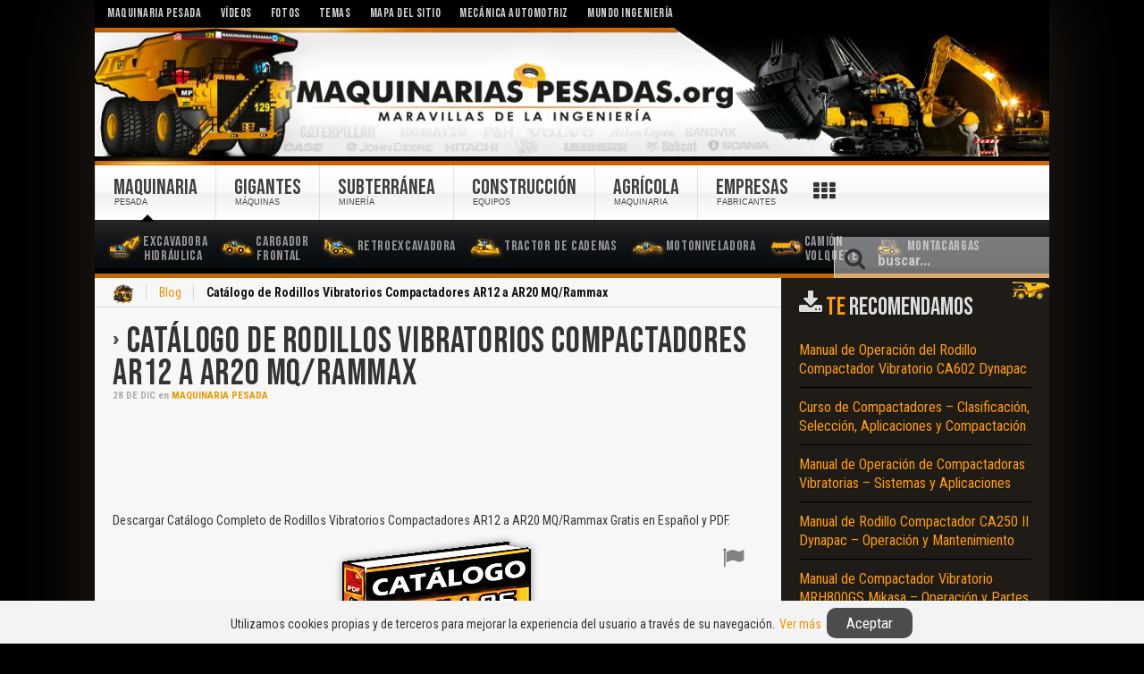

--- FILE ---
content_type: text/html; charset=UTF-8
request_url: https://www.maquinariaspesadas.org/blog/2393-catalogo-rodillos-vibratorios-compactadores-ar12-ar20-mq-rammax
body_size: 12878
content:
<!DOCTYPE HTML><html lang="es" dir="ltr"><head><meta charset="UTF-8" /><meta http-equiv="X-UA-Compatible" content="IE=edge,chrome=1"><meta name="viewport" content="width=device-width, initial-scale=1, maximum-scale=5"/><meta http-equiv="content-type" content="text/html; charset=utf-8" /><title>Catálogo de Rodillos Vibratorios Compactadores AR12 a AR20 MQ/Rammax | Maquinaria Pesada</title><link rel="shortcut icon" href="/wp-content/themes/streamline/favicon.ico" /><link rel="apple-touch-icon-precomposed" href="/wp-content/themes/streamline/apple_touch_icon.png" /><meta name="description" content="Descargar Catálogo Completo de Rodillos Compactadores Vibratorios AR12, AR13, AR20 y R2000H MQ/Rammax Gratis en Español y PDF." /><meta name="robots" content="index, follow" /><meta name="googlebot" content="index, follow, max-snippet:-1, max-image-preview:large, max-video-preview:-1" /><meta name="bingbot" content="index, follow, max-snippet:-1, max-image-preview:large, max-video-preview:-1" /><link rel="canonical" href="https://www.maquinariaspesadas.org/blog/2393-catalogo-rodillos-vibratorios-compactadores-ar12-ar20-mq-rammax" /><meta property="og:locale" content="es_ES" /><meta property="og:type" content="article" /><meta property="og:title" content="Catálogo de Rodillos Vibratorios Compactadores AR12 a AR20 MQ/Rammax | Maquinaria Pesada" /><meta property="og:description" content="Descargar Catálogo Completo de Rodillos Compactadores Vibratorios AR12, AR13, AR20 y R2000H MQ/Rammax Gratis en Español y PDF." /><meta property="og:url" content="https://www.maquinariaspesadas.org/blog/2393-catalogo-rodillos-vibratorios-compactadores-ar12-ar20-mq-rammax" /><meta property="og:site_name" content="Maquinaria Pesada" /><meta property="article:publisher" content="https://www.facebook.com/MaquinariasPesadas" /><meta property="article:published_time" content="2015-12-28T20:42:04+00:00" /><meta property="article:modified_time" content="2017-12-30T10:22:21+00:00" /><meta property="og:image" content="https://www.maquinariaspesadas.org/wp-content/uploads/img/pdf/catalogo-rodillos-vibratorios-compactadores-ar12-ar20-ar23-ar40k-r2000h-mq-rammax.gif" /><meta property="og:image:width" content="242" /><meta property="og:image:height" content="353" /><meta name="twitter:card" content="summary_large_image" /><meta name="twitter:creator" content="@MAQUINARIASPES" /><meta name="twitter:site" content="@MAQUINARIASPES" /> <script type="application/ld+json" class="yoast-schema-graph">{"@context":"https://schema.org","@graph":[{"@type":"Organization","@id":"https://www.maquinariaspesadas.org/#organization","name":"Maquinaria Pesada","url":"https://www.maquinariaspesadas.org/","sameAs":["https://www.facebook.com/MaquinariasPesadas","https://www.instagram.com/maquinariaspesadas/","https://www.youtube.com/user/maquinariaspesadas","https://twitter.com/MAQUINARIASPES"],"logo":{"@type":"ImageObject","@id":"https://www.maquinariaspesadas.org/#logo","inLanguage":"es","url":"https://www.maquinariaspesadas.org/wp-content/uploads/logo-maquinaria-pesada.png","width":512,"height":512,"caption":"Maquinaria Pesada"},"image":{"@id":"https://www.maquinariaspesadas.org/#logo"}},{"@type":"WebSite","@id":"https://www.maquinariaspesadas.org/#website","url":"https://www.maquinariaspesadas.org/","name":"Maquinaria Pesada","description":"Maquinaria Pesada: Descarga Gratis Manuales, Cursos, Cat\u00e1logos, Fotos y V\u00eddeos de Equipos Pesados, Maquinarias Pesadas Caterpillar, Komatsu y M\u00e1quinas Pesadas.","publisher":{"@id":"https://www.maquinariaspesadas.org/#organization"},"potentialAction":[{"@type":"SearchAction","target":"https://www.maquinariaspesadas.org/?s={search_term_string}","query-input":"required name=search_term_string"}],"inLanguage":"es"},{"@type":"ImageObject","@id":"https://www.maquinariaspesadas.org/blog/2393-catalogo-rodillos-vibratorios-compactadores-ar12-ar20-mq-rammax#primaryimage","inLanguage":"es","url":"https://www.maquinariaspesadas.org/wp-content/uploads/img/pdf/catalogo-rodillos-vibratorios-compactadores-ar12-ar20-ar23-ar40k-r2000h-mq-rammax.gif","width":242,"height":353,"caption":"Ver Cat\u00e1logo de Rodillos Compactadores AR12 a AR20 MQ Rammax"},{"@type":"WebPage","@id":"https://www.maquinariaspesadas.org/blog/2393-catalogo-rodillos-vibratorios-compactadores-ar12-ar20-mq-rammax#webpage","url":"https://www.maquinariaspesadas.org/blog/2393-catalogo-rodillos-vibratorios-compactadores-ar12-ar20-mq-rammax","name":"Cat\u00e1logo de Rodillos Vibratorios Compactadores AR12 a AR20 MQ/Rammax | Maquinaria Pesada","isPartOf":{"@id":"https://www.maquinariaspesadas.org/#website"},"primaryImageOfPage":{"@id":"https://www.maquinariaspesadas.org/blog/2393-catalogo-rodillos-vibratorios-compactadores-ar12-ar20-mq-rammax#primaryimage"},"datePublished":"2015-12-28T20:42:04+00:00","dateModified":"2017-12-30T10:22:21+00:00","description":"Descargar Cat\u00e1logo Completo de Rodillos Compactadores Vibratorios AR12, AR13, AR20 y R2000H MQ/Rammax Gratis en Espa\u00f1ol y PDF.","inLanguage":"es","potentialAction":[{"@type":"ReadAction","target":["https://www.maquinariaspesadas.org/blog/2393-catalogo-rodillos-vibratorios-compactadores-ar12-ar20-mq-rammax"]}]},{"@type":"Article","@id":"https://www.maquinariaspesadas.org/blog/2393-catalogo-rodillos-vibratorios-compactadores-ar12-ar20-mq-rammax#article","isPartOf":{"@id":"https://www.maquinariaspesadas.org/blog/2393-catalogo-rodillos-vibratorios-compactadores-ar12-ar20-mq-rammax#webpage"},"author":{"@id":"https://www.maquinariaspesadas.org/#/schema/person/44b37b0ad112f73ba446d36a1f479615"},"headline":"Cat\u00e1logo de Rodillos Vibratorios Compactadores AR12 a AR20 MQ/Rammax","datePublished":"2015-12-28T20:42:04+00:00","dateModified":"2017-12-30T10:22:21+00:00","commentCount":"3","mainEntityOfPage":{"@id":"https://www.maquinariaspesadas.org/blog/2393-catalogo-rodillos-vibratorios-compactadores-ar12-ar20-mq-rammax#webpage"},"publisher":{"@id":"https://www.maquinariaspesadas.org/#organization"},"image":{"@id":"https://www.maquinariaspesadas.org/blog/2393-catalogo-rodillos-vibratorios-compactadores-ar12-ar20-mq-rammax#primaryimage"},"keywords":"ar12,ar13,ar20,cat\u00e1logo,compactador,compactadora,compactadores,rammax,rodillo compactador,vibratorio,vibratorios","articleSection":"Maquinaria Pesada","inLanguage":"es","potentialAction":[{"@type":"CommentAction","name":"Comment","target":["https://www.maquinariaspesadas.org/blog/2393-catalogo-rodillos-vibratorios-compactadores-ar12-ar20-mq-rammax#respond"]}]},{"@type":["Person"],"@id":"https://www.maquinariaspesadas.org/#/schema/person/44b37b0ad112f73ba446d36a1f479615","name":"Maquinarias Pesadas"}]}</script> <link rel='dns-prefetch' href='//s.w.org' /><link rel="preconnect" href="https://fonts.gstatic.com/" crossorigin><link rel="dns-prefetch" href="https://fonts.gstatic.com/"><link href="https://fonts.googleapis.com/css2?family=Bebas+Neue&family=Roboto+Condensed:wght@400;700&display=swap" rel="stylesheet"><script async src="https://pagead2.googlesyndication.com/pagead/js/adsbygoogle.js"></script> <script>(adsbygoogle = window.adsbygoogle || []).push({
		 google_ad_client: "ca-pub-7810792217108121",
		 enable_page_level_ads: true,
		 overlays: {bottom: true}
	  });</script><link data-optimized="1" rel="stylesheet" href="https://www.maquinariaspesadas.org/wp-content/litespeed/cssjs/dbe3b.css" /> <script data-optimized="1" async src="https://www.maquinariaspesadas.org/wp-content/litespeed/cssjs/61b7b.js"></script></head><body id="page" class="page post-template-default single single-post postid-2393 single-format-standard sidebar-a-right sidebar-b-right isblog wp-single wp-post wp-post-2393"><div id="page-bg"><div class="wrapper grid-block"><header id="header"><div id="toolbar" class="grid-block"><div class="float-left"><div class="module widget_nav_menu widget_nav_menu deepest"><ul class="menu menu-line"><li class="level1 item6359"><a class="level1" href="https://www.maquinariaspesadas.org/"><span>Maquinaria Pesada</span></a></li><li class="level1 item6209"><a class="level1" href="/s/videos"><span>Vídeos</span></a></li><li class="level1 item6298"><a class="level1" href="/s/fotos"><span>Fotos</span></a></li><li class="level1 item6299"><a class="level1" href="https://www.maquinariaspesadas.org/mp/temas"><span>Temas</span></a></li><li class="level1 item6245"><a class="level1" href="https://www.maquinariaspesadas.org/mp/mapa-sitio"><span>Mapa del Sitio</span></a></li><li class="level1 item6300"><a target="_blank" class="level1" rel="noopener" href="https://www.mecanicoautomotriz.org/"><span>Mecánica Automotriz</span></a></li><li class="level1 item6872"><a target="_blank" class="level1" href="https://www.mundoingenieria.org/blog"><span>Mundo Ingeniería</span></a></li></ul></div></div><div class="float-right"><div class="module widget_custom_html widget_custom_html deepest"><div class="textwidget custom-html-widget"><div class="subst" onclick="openpopupsubs();">Suscríbete <small>Gratis</small></div></div></div></div></div><div id="headerbar"><div><div class="grid-block">
<a id="logo" href="/" title="Maquinaria Pesada"></a></div></div></div><div id="menubar" class="grid-block"><nav id="menu"><ul class="menu menu-dropline"><li class="level1 item6201 parent hassubtitle"><a title="Maquinaria Pesada" class="active level1 parent" href="https://www.maquinariaspesadas.org/"><span><span class="title">Maquinaria</span><span class="subtitle">Pesada</span></span></a><ul class="level2"><li class="level2 item6214 hassubtitle"><a title="Excavadora Hidráulica" class="level2" href="https://www.maquinariaspesadas.org/maquinaria-pesada/excavadora-hidraulica"><span><span class="icon" style="background-image: url('https://www.maquinariaspesadas.org/wp-content/uploads/images/yootheme/iconos/excavadora-hidraulica.png');"> </span><span class="title">Excavadora</span><span class="subtitle">Hidráulica</span></span></a></li><li class="level2 item6217 hassubtitle"><a title="Cargador Frontal" class="level2" href="https://www.maquinariaspesadas.org/maquinaria-pesada/cargador-frontal"><span><span class="icon" style="background-image: url('https://www.maquinariaspesadas.org/wp-content/uploads/images/yootheme/iconos/cargador-frontal.png');"> </span><span class="title">Cargador</span><span class="subtitle">Frontal</span></span></a></li><li class="level2 item6227"><a title="Retroexcavadora" class="level2" href="https://www.maquinariaspesadas.org/maquinaria-pesada/retroexcavadora"><span><span class="icon" style="background-image: url('https://www.maquinariaspesadas.org/wp-content/uploads/images/yootheme/iconos/retroexcavadora.png');"> </span>Retroexcavadora</span></a></li><li class="level2 item6238"><a title="Tractor de Cadenas" class="level2" href="https://www.maquinariaspesadas.org/maquinaria-pesada/tractor-cadenas"><span><span class="icon" style="background-image: url('https://www.maquinariaspesadas.org/wp-content/uploads/images/yootheme/iconos/tractor-cadenas-oruga.png');"> </span>Tractor de Cadenas</span></a></li><li class="level2 item6242"><a title="Motoniveladora" class="level2" href="https://www.maquinariaspesadas.org/maquinaria-pesada/motoniveladora"><span><span class="icon" style="background-image: url('https://www.maquinariaspesadas.org/wp-content/uploads/images/yootheme/iconos/motoniveladora.png');"> </span>Motoniveladora</span></a></li><li class="level2 item6219 hassubtitle"><a title="Camión Volquete" class="level2" href="https://www.maquinariaspesadas.org/maquinaria-pesada/camion-volquete"><span><span class="icon" style="background-image: url('https://www.maquinariaspesadas.org/wp-content/uploads/images/yootheme/iconos/camion-volquete.png');"> </span><span class="title">Camión</span><span class="subtitle">Volquete</span></span></a></li><li class="level2 item6228"><a title="Montacargas" class="level2" href="https://www.maquinariaspesadas.org/maquinaria-pesada/montacargas"><span><span class="icon" style="background-image: url('https://www.maquinariaspesadas.org/wp-content/uploads/images/yootheme/iconos/montacargas.png');"> </span>Montacargas</span></a></li></ul></li><li class="level1 item6230 parent hassubtitle"><a title="Máquinas Gigantes" class="level1 parent" href="https://www.maquinariaspesadas.org/maquinaria-gigante"><span><span class="title">Gigantes</span><span class="subtitle">Máquinas</span></span></a><ul class="level2"><li class="level2 item6250 hassubtitle"><a title="Pala de Cable Eléctrica" class="level2" href="https://www.maquinariaspesadas.org/maquinaria-gigante/pala-electrica-cable"><span><span class="icon" style="background-image: url('https://www.maquinariaspesadas.org/wp-content/uploads/images/yootheme/iconos/pala-electrica-cable.png');"> </span><span class="title">Pala de Cable</span><span class="subtitle">Eléctrica</span></span></a></li><li class="level2 item6235"><a title="Pala Hidráulica" class="level2" href="https://www.maquinariaspesadas.org/maquinaria-gigante/pala-hidraulica"><span><span class="icon" style="background-image: url('https://www.maquinariaspesadas.org/wp-content/uploads/images/yootheme/iconos/pala-hidraulica.png');"> </span>Pala Hidráulica</span></a></li><li class="level2 item6233"><a title="Camión Minero" class="level2" href="https://www.maquinariaspesadas.org/maquinaria-gigante/camion-minero"><span><span class="icon" style="background-image: url('https://www.maquinariaspesadas.org/wp-content/uploads/images/yootheme/iconos/camion-minero.png');"> </span>Camión Minero</span></a></li><li class="level2 item6234"><a title="Cargador Frontal Minero" class="level2" href="https://www.maquinariaspesadas.org/maquinaria-gigante/cargador-frontal-minero"><span><span class="icon" style="background-image: url('https://www.maquinariaspesadas.org/wp-content/uploads/images/yootheme/iconos/cargador-frontal-minero.png');"> </span>Cargador Frontal Minero</span></a></li><li class="level2 item6231"><a title="Bulldozer" class="level2" href="https://www.maquinariaspesadas.org/maquinaria-gigante/bulldozer"><span><span class="icon" style="background-image: url('https://www.maquinariaspesadas.org/wp-content/uploads/images/yootheme/iconos/bulldozer-topador.png');"> </span>Bulldozer</span></a></li><li class="level2 item6232"><a title="Excavadoras Gigantes" class="level2" href="https://www.maquinariaspesadas.org/maquinaria-gigante/excavadoras-gigantes"><span><span class="icon" style="background-image: url('https://www.maquinariaspesadas.org/wp-content/uploads/images/yootheme/iconos/excavadora-gigante-bagger.png');"> </span>Excavadoras Gigantes</span></a></li></ul></li><li class="level1 item6247 parent hassubtitle"><a title="Minería Subterránea" class="level1 parent" href="https://www.maquinariaspesadas.org/mineria-subterranea"><span><span class="title">Subterránea</span><span class="subtitle">Minería</span></span></a><ul class="level2"><li class="level2 item6237"><a title="Scooptrams" class="level2" href="https://www.maquinariaspesadas.org/mineria-subterranea/scooptrams"><span><span class="icon" style="background-image: url('https://www.maquinariaspesadas.org/wp-content/uploads/images/yootheme/iconos/scooptram-cargador-subterraneo.png');"> </span>Scooptrams</span></a></li><li class="level2 item6249"><a title="Perforadora" class="level2" href="https://www.maquinariaspesadas.org/mineria-subterranea/perforadora"><span><span class="icon" style="background-image: url('https://www.maquinariaspesadas.org/wp-content/uploads/images/yootheme/iconos/perforadora.png');"> </span>Perforadora</span></a></li></ul></li><li class="level1 item6202 parent hassubtitle"><a title="Equipos de Construcción" class="level1 parent" href="https://www.maquinariaspesadas.org/equipos-de-construccion"><span><span class="title">Construcción</span><span class="subtitle">Equipos</span></span></a><ul class="level2"><li class="level2 item6203"><a title="Camión Grúa" class="level2" href="https://www.maquinariaspesadas.org/equipos-de-construccion/camion-grua"><span><span class="icon" style="background-image: url('https://www.maquinariaspesadas.org/wp-content/uploads/images/yootheme/iconos/camion-grua-articulado.png');"> </span>Camión Grúa</span></a></li><li class="level2 item6205"><a title="Grúa Torre" class="level2" href="https://www.maquinariaspesadas.org/equipos-de-construccion/grua-torre"><span><span class="icon" style="background-image: url('https://www.maquinariaspesadas.org/wp-content/uploads/images/yootheme/iconos/grua-torre.png');"> </span>Grúa Torre</span></a></li><li class="level2 item6204"><a title="Camión Mezclador" class="level2" href="https://www.maquinariaspesadas.org/equipos-de-construccion/camion-mezclador"><span><span class="icon" style="background-image: url('https://www.maquinariaspesadas.org/wp-content/uploads/images/yootheme/iconos/camion-mixer-mezclador.png');"> </span>Camión Mezclador</span></a></li><li class="level2 item6229"><a title="Minicargador" class="level2" href="https://www.maquinariaspesadas.org/maquinaria-pesada/minicargador"><span><span class="icon" style="background-image: url('https://www.maquinariaspesadas.org/wp-content/uploads/images/yootheme/iconos/minicargador.png');"> </span>Minicargador</span></a></li><li class="level2 item6218 hassubtitle"><a title="Rodillo Compactador" class="level2" href="https://www.maquinariaspesadas.org/maquinaria-pesada/rodillo-compactador"><span><span class="icon" style="background-image: url('https://www.maquinariaspesadas.org/wp-content/uploads/images/yootheme/iconos/rodillo-compactador.png');"> </span><span class="title">Rodillo</span><span class="subtitle">Compactador</span></span></a></li></ul></li><li class="level1 item6220 parent hassubtitle"><a title="Maquinaria Agrícola" class="level1 parent" href="https://www.maquinariaspesadas.org/maquinaria-agricola"><span><span class="title">Agrícola</span><span class="subtitle">Maquinaria</span></span></a><ul class="level2"><li class="level2 item6223"><a title="Tractor" class="level2" href="https://www.maquinariaspesadas.org/maquinaria-agricola/tractor"><span><span class="icon" style="background-image: url('https://www.maquinariaspesadas.org/wp-content/uploads/images/yootheme/menu/tractor-agricola.png');"> </span>Tractor Agrícola</span></a></li><li class="level2 item6226"><a title="Pala Cargadora" class="level2" href="https://www.maquinariaspesadas.org/maquinaria-agricola/pala-cargadora"><span><span class="icon" style="background-image: url('https://www.maquinariaspesadas.org/wp-content/uploads/images/yootheme/menu/pala-cargadora.png');"> </span>Pala Cargadora</span></a></li></ul></li><li class="level1 item6343 parent hassubtitle"><a class="level1 parent" href="/mp/marcas-empresas-fabricantes"><span><span class="title">Empresas</span><span class="subtitle">Fabricantes</span></span></a><ul class="level2"><li class="level2 item6344"><a class="logo-cat level2" href="/s/caterpillar"><span>Caterpillar</span></a></li><li class="level2 item6345"><a class="logo-kom level2" href="/s/komatsu"><span>Komatsu</span></a></li><li class="level2 item6239"><a class="logo-volv level2" href="/s/volvo"><span>Volvo</span></a></li><li class="level2 item6350"><a class="logo-lieb level2" href="/s/liebherr"><span>Liebherr</span></a></li><li class="level2 item6353"><a class="logo-hit level2" href="/s/hitachi"><span>Hitachi</span></a></li><li class="level2 item6346"><a class="logo-atl level2" href="/s/atlas-copco"><span>Atlas Copco</span></a></li><li class="level2 item6352"><a class="logo-bucy level2" href="/s/bucyrus"><span>Bucyrus</span></a></li><li class="level2 item6347"><a class="logo-jcb level2" href="/s/jcb"><span>JCB</span></a></li><li class="level2 item6348"><a class="logo-joh level2" href="/s/john-deere"><span>John Deere</span></a></li><li class="level2 item6349"><a class="logo-cas level2" href="/s/case"><span>Case</span></a></li><li class="level2 item6351"><a class="logo-bob level2" href="/s/bobcat"><span>Bobcat</span></a></li></ul></li></ul></nav><div id="btnmb"><i class="icomoon icon-bars"></i></div><div id="btnsearc"><div class="iconserac"><i class="icomoon icon-search"></i></div><div class="iconclose" style="display: none"><i class="icomoon icon-close"></i></div></div><div id="search"><form id="searchbox" class="searchbox" action="https://www.maquinariaspesadas.org/" method="get" role="search"><div class="iconsearbtn"><i class="icomoon icon-search"></i></div>
<input type="text" id="searchmain" value="" name="s" autocomplete="off" placeholder="buscar..." />
<button type="reset" value="Reset"></button></form></div><div id="section-menu-links"><div id="tabbar"></div></div> <script type="text/javascript">function canUseWebP() {var elem = document.createElement('canvas');if (!!(elem.getContext && elem.getContext('2d'))) {return elem.toDataURL('image/webp').indexOf('data:image/webp') == 0;} return false;}
var iswebp = canUseWebP();
var logoweb = document.getElementById('logo');
iswebp? logoweb.classList.add("webp") : logoweb.classList.add("jpg");
var linkstabbar = ["operacion","mecanica","ingenieria","mantenimiento","mineria","seguridad","topografia","hidraulica","accidentes","cabinas-puesto-operador","cucharones-baldes","soldadura","voladura-explosiones-mineria","implementos-herramientas-maquina","seguridad-industrial","aceites","motores","conduccion-manejo-defensivo","lubricantes","sistemas-hidraulicos","cajas-cambios"],
 			  urltext = ["Operación","Mecánica","Ingeniería","Mantenimiento","Minería","Seguridad","Topografía","Hidráulica","Accidentes","Cabinas","Cucharones","Soldadura","Voladura","Implementos","Seguridad Industrial","Aceites","Motores","Manejo Defensivo","Lubricantes","Sistemas Hidráulicos","Caja de Cambios"],
 norepetir = [],size = linkstabbar.length,numposit = 0,endtext = '',
 simbolmore = `<i class="icomoon icon-th"></i>`;
for(var i=0,limit=size;i<limit;i++){var x=Math.floor(size*Math.random());norepetir.indexOf(x)<0&&(numposit++,numposit<9&&(endtext+='<a href="/s/'+linkstabbar[x]+'">'+urltext[x]+"</a>")),norepetir.push(x)}
document.getElementById('tabbar').innerHTML = endtext;
var btniconsr=document.getElementById("btnsearc"),boxsearch=document.getElementById("search"),iconsrearch=document.getElementsByClassName("iconserac")[0],iconclosse=document.getElementsByClassName("iconclose")[0];function tooglesearcbox(e){"block"==boxsearch.style.display?(boxsearch.style.display="none",iconclosse.style.display="none",iconsrearch.style.display="block"):(boxsearch.style.display="block",iconsrearch.style.display="none",iconclosse.style.display="block",document.getElementById("searchmain").focus()),e.preventDefault()}btniconsr.addEventListener("click",tooglesearcbox);var mobilwidth=window.matchMedia("(max-width:1022px)"),menumain=document.getElementById("menu"),menuulmain=menumain.childNodes[0],buttonok=document.getElementById("btnmb"),htmlentire=document.documentElement;function changetypemenu(){mobilwidth.matches?(menuulmain.classList.add("menu-sidebar"),menuulmain.classList.remove("menu-dropline")):(menuulmain.classList.remove("menu-sidebar"),menuulmain.classList.add("menu-dropline"))}function toogleMenu(e){htmlentire.classList.contains("htmfxd")?(menuulmain.classList.remove("movemenu"),buttonok.classList.remove("btactv"),htmlentire.classList.remove("htmfxd")):(menuulmain.classList.add("movemenu"),buttonok.classList.add("btactv"),htmlentire.classList.add("htmfxd"),document.getElementById("searchmain").blur()),e.preventDefault()}mobilwidth.addListener(changetypemenu),changetypemenu(),buttonok.addEventListener("touchend",toogleMenu),buttonok.addEventListener("click",toogleMenu);var nodeli=document.createElement("li");nodeli.setAttribute("id","morebuttonmen");menuulmain.appendChild(nodeli);var morebuttonmen=document.getElementById("morebuttonmen"),tabbarrr=document.getElementById("tabbar");document.getElementById('morebuttonmen').innerHTML = simbolmore;function tooglemenumore(e){"block"==tabbarrr.style.display?tabbarrr.style.display="none":tabbarrr.style.display="block",e.preventDefault()}morebuttonmen.addEventListener("click",tooglemenumore);</script> </div></header><div id="main"><div><div class="grid-block"><div id="maininner" class="grid-box"><section id="breadcrumbs"><div class="breadcrumbs"><a href="https://www.maquinariaspesadas.org">Inicio</a><a href="/blog">Blog</a><strong>Catálogo de Rodillos Vibratorios Compactadores AR12 a AR20 MQ/Rammax</strong></div></section><section id="content" class="grid-block"><div id="system"><article class="item" data-permalink="https://www.maquinariaspesadas.org/blog/2393-catalogo-rodillos-vibratorios-compactadores-ar12-ar20-mq-rammax"><header><h1 class="title">
<a href="https://www.maquinariaspesadas.org/blog/2393-catalogo-rodillos-vibratorios-compactadores-ar12-ar20-mq-rammax">Catálogo de Rodillos Vibratorios Compactadores AR12 a AR20 MQ/Rammax</a></h1><p class="meta">
<time datetime="2015-12-28" pubdate>
<span class="day">28</span> de <span class="month">Dic</span>
</time>
en <a href="https://www.maquinariaspesadas.org/blog" rel="category tag">Maquinaria Pesada</a></p></header><div class="content clearfix viewsingle"> <script async src="https://pagead2.googlesyndication.com/pagead/js/adsbygoogle.js"></script> 
<ins class="adsbygoogle"
style="display:inline-block;min-width:320px;max-width:970px;width:100%;height:90px"
data-ad-client="ca-pub-7810792217108121"
data-ad-slot="6423837599"></ins> <script>(adsbygoogle = window.adsbygoogle || []).push({});</script> <div class="btnssocial containrreport"><div id="iconreport" class="popup-trigger" data-popup-trigger="modalrepor"><i class="icomoon icon-flag"></i></div></div><p class="dscg">Descargar Catálogo Completo de Rodillos Vibratorios Compactadores AR12 a AR20 MQ/Rammax Gratis en Español y PDF.</p><div id="frf"><div id="crhr"><div id="servbox" class="srv2"></div> 	<iframe id="drv" width="666" height="444"></iframe></div><div id="downl"></div></div><div id="mmgg"> 	<img id="ddss" class="ilumn" src="/img/pdf/catalogo-rodillos-vibratorios-compactadores-ar12-ar20-ar23-ar40k-r2000h-mq-rammax.gif" alt="Descargar Catálogo de Rodillos Compactadores AR12 a AR20 MQ Rammax" width="242" height="353" /><div id="oppen"></div></div><p class="ttbt"><strong>CATÁLOGO GRATIS PARA PROFESIONALES EN COMPACTADORES RAMMAX &#8211; ESPAÑOL</strong></p><div id="btnshohid" class="btnff"></div><div id="gdrv">0B1WvXuSVyhHqYm5SaE5uYU9UdjA</div><div id="boxx">vuixp67rzeyyvlxou80j08k9ut0k8lt9</div><div id="inf"><p class="txxt">Rodillos Vibratorios de Operador Abordo, Rodillos Dobles con Características de Diseño Completamente Equipado, Rodillos, Cubierta de Protección de Panel de Control, Gancho de Izar Central, Tapas de Tanque de Agua se Le Puede Colocar un Candado, Faros Protegidos por Chasis, Dos Barras de Limpieza por Rodillo, Barra de Protección Incluida, Abatible para Facilitar su Transporte o Almacenamiento, Plataforma con Aislamiento de Vibración, Rodillos Robustos de Gran Calibre, Rodillos Equipados con Todas las Características para Ejecutar Cualquier Trabajo, Articulación Libre de Servicio, Rodamientos y Sellos con Lubricación Permanente, Fácil Acceso al Motor, Todos los Modelos AR Nos Ofrecen Excelente Holgura a la Pared o Acera, Características Estándar en Todos los Modelos de la Serie Ar, Rodillos Descentrados o en Línea, Alarma de Retroceso, Alarma de Bajo Combustible, Vibración en los dos Rodillos con Interruptor para el Rodillo Posterior, Filtración de Agua Dual, Frecuencia de Motor Dual, Insonorizado, Plataforma de Trabajo con Aislamiento de Vibración, Panel de Control con Tapa Anti-vandalismo, Rodillos Vibratorios de Operador Abordo, Serie AR13 Versátil Caballo de Batalla, Ar13dr, Ar13har, Motores y Mangueras Hidráulicas, ROPS (protección por Volcadura), Cubierta de Acceso al Motor, Plataforma de Trabajo sin Obstáculos, Rodillo de Operador Abordo de Peso Estático, Dirección Automotriz, Frenos Mecánicos, Transmisión Hidrostática, Tabor Frontal Dividido, Diseño de Compresión, Características, Modelo, Fuerza de Compactación en Libras, Ancho de Tambor en Pulgadas, Método de Arranque, Combustible, Capacidad del Tanque de Agua en Galones, R2000H, Especificaciones de Rodillos Vibratorios de Operador a Bordo, AR12, AR13HA, AR13D, AR16, AR20, Capacidades de Volumen, Dimensiones Totales, Modelos AR23 al AR40K, Propulsión, Dirección, Compactación&#8230;</p><ul class="zebra ltst"><li><strong>Páginas: 8</strong></li><li><strong>Tamaño: 0.49 MB</strong></li><li><strong>Formato: PDF (Adobe Reader)</strong></li><li><strong>Contenido: </strong>Catálogo de <strong>Rodillos Compactadores Vibratorios AR12, AR13, AR20 y R2000H MQ/Rammax</strong> &#8211; Español</li></ul><p class="mys"><strong>CATÁLOGO &#8211; RODILLOS &#8211; COMPACTADORES &#8211; VIBRATORIOS &#8211; CARACTERÍSTICAS &#8211; ESPECIFICACIONES &#8211; TÉCNICAS</strong></p> 	<small class="kyss">Tags: catalogo, especificaciones, gratis, detalles, informacion, datos, compactadoras, vibratorias, caracteristicas, especificación, aprender, descargas</small> 	<small class="kyss">Clave: ctl rocm xmm spf dsc</small></div><div id="snackbar"><i class="icomoon icon-download"></i>Iniciando...</div> <script type="text/javascript">var mobileWidth=window.matchMedia("(max-width:768px)"),gdrv=document.getElementById("gdrv"),boxx=document.getElementById("boxx");if(gdrv){var ControlsBtnPdf=`<div id="reloadpdf"><i id="refreshicon" class="icomoon icon-refresh"></i></div><div id="infopdf"><i class="icomoon icon-info-circle"></i></div><div id="downloadpdf"><i id="icondownload" class="icomoon icon-download"></i></div><div id="screenpdf"><i id="iconscreenchange" class="icomoon icon-arrows-alt"></i></div>`;document.getElementById("downl").innerHTML=ControlsBtnPdf;var txtServDrive=gdrv.innerHTML,txtServBox=boxx.innerHTML,divInfoBlock=document.getElementById("inf"),lnk1="https://drive.google.com/file/d/"+txtServDrive+"/edit",lnk2="https://app.box.com/s/"+txtServBox,link1download="https://drive.google.com/uc?id="+txtServDrive+"&export=download",link2download="https://app.box.com/shared/static/"+txtServBox+".pdf",linkdownloadnow=link1download,containerBook=document.getElementById("mmgg"),urlframe="https://drive.google.com/file/d/"+txtServDrive+"/preview",urlframebox="https://app.box.com/embed/preview/"+txtServBox,frameid=document.getElementById("drv"),msjTipReload=document.getElementById("servbox"),containerGlobal=document.getElementById("frf"),containerIframe=document.getElementById("crhr"),arrowOpenPdf=document.getElementById("oppen"),flagloadifram=!1,flagfullscreen=!1,flagreload=!1,flagshowinfo=!0,btnInfoPDF=document.getElementById("infopdf"),btnDownloadPDF=document.getElementById("downloadpdf"),iconDownloadPDF=document.getElementById("icondownload"),reloadpdf=document.getElementById("reloadpdf"),screenpdf=document.getElementById("screenpdf"),btnFullScreen=document.getElementById("iconscreenchange"),refreshicon=document.getElementById("refreshicon"),divsnackbar=document.getElementById("snackbar");function showSnack(){divsnackbar.className="show",setTimeout(function(){divsnackbar.className=divsnackbar.className.replace("show","")},3666)}function disableBtnDownl(){btnDownloadPDF.classList="disableBtn",iconDownloadPDF.className="icomoon icon-spinner rotating",setTimeout(function(){btnDownloadPDF.classList="",iconDownloadPDF.className="icomoon icon-download"},6660)}function showhideinfo(){divInfoBlock.style.display=flagshowinfo?"none":"block",flagshowinfo=!flagshowinfo}function changeSizeScreen(){flagfullscreen?(mobileWidth.matches&&(containerBook.style.display="block",containerGlobal.style.display="none"),containerGlobal.classList.remove("fullscreenpdf"),btnFullScreen.classList="icomoon icon-arrows-alt",htmlentire.classList.remove("bodyNooverflow")):(containerGlobal.classList.add("fullscreenpdf"),btnFullScreen.classList="icomoon icon-close",htmlentire.classList.add("bodyNooverflow")),flagfullscreen=!flagfullscreen}arrowOpenPdf.classList="icomoon icon-mail-forward",containerBook.onclick=function(){mobileWidth.matches&&changeSizeScreen(),divInfoBlock.style.display="none",flagshowinfo=!1,containerBook.style.display="none",containerGlobal.style.display="block",flagloadifram||(frameid.src=urlframe,setTimeout(function(){msjTipReload.style.display="none"},4666)),flagloadifram=!0},reloadpdf.onclick=function(){flagreload||(refreshicon.classList.add("rotating"),-1===navigator.userAgent.indexOf("Build")&&-1===navigator.userAgent.indexOf("iPhone")?(setTimeout(function(){reloadpdf.style.visibility="hidden",refreshicon.classList.remove("rotating")},4666),frameid.src=urlframebox,linkdownloadnow=link2download,flagreload=!0):window.open(urlframebox,"_parent"))},btnDownloadPDF.onclick=function(){showSnack(),disableBtnDownl(),window.open(linkdownloadnow,"_parent")},btnInfoPDF.addEventListener("click",showhideinfo),screenpdf.addEventListener("click",changeSizeScreen),document.onkeydown=function(e){flagfullscreen&&27==(e=e||window.event).keyCode&&changeSizeScreen()}}</script><br><div style="margin:auto"> <script async src="https://pagead2.googlesyndication.com/pagead/js/adsbygoogle.js"></script> 
<ins class="adsbygoogle"
style="display:block"
data-ad-client="ca-pub-7810792217108121"
data-ad-slot="6423837599"
data-ad-format="rectangle"></ins> <script>(adsbygoogle = window.adsbygoogle || []).push({});</script> </div><hr><div id="crp_related"></div><div class="btnssocial"><div id="iconfbshare"><i class="icomoon icon-facebook"></i></div><div id="iconcommnts"><i class="icomoon icon-comments"></i></div></div> <script type="text/javascript">var urlactual = window.location.protocol + "//" + window.location.host + window.location.pathname;
var iconfbshare = document.getElementById("iconfbshare");
var iconcommnts = document.getElementById("iconcommnts");
iconfbshare.onclick=function(){var newURL = "https://www.facebook.com/sharer.php?u=" + urlactual;
	window.open(newURL,"_blank","width=600,height=400");}
iconcommnts.onclick=function(){shocoment();}
function reportLink(){window.open("/mp/formulario-quejas-sobre-derechos-autor#"+urlactual, "_self");}</script> <div class="clearboth"></div></div><section id="comments"><h3 class="comments-meta"><strong>Comentarios (3)</strong></h3><ul class="level1 nested"><li><article id="comment-14108" class="comment "><header class="comment-head">
<a class="avatar tmbl1" title="CARLOS ANTONIO MOLINA" href="https://www.maquinariaspesadas.org/blog/2393-catalogo-rodillos-vibratorios-compactadores-ar12-ar20-mq-rammax#comment-14108" id="comment-NUM"></a><p class="author" title="CARLOS ANTONIO MOLINA">CARLOS ANTONIO MOLINA</p><p class="meta">
<time datetime="2016-01-14" pubdate>enero 14, 2016 a las 9:26 pm</time></p><div class="comment-body"><div class="content"><p>Pasto Nariño Colombia, mil graacias por la informacion&#8230;&#8230;&#8230;&#8230;.</p></div></div><p class="reply"><a href="#" rel="14108"><i class="icomoon icon-mail-reply"></i></a></p></header><div class="clearboth"></div></article></li><li><article id="comment-14101" class="comment "><header class="comment-head">
<a class="avatar tmbl9" title="ANGEL L." href="https://www.maquinariaspesadas.org/blog/2393-catalogo-rodillos-vibratorios-compactadores-ar12-ar20-mq-rammax#comment-14101" id="comment-NUM"></a><p class="author" title="Angel L.">Angel L.</p><p class="meta">
<time datetime="2016-01-14" pubdate>enero 14, 2016 a las 4:35 pm</time></p><div class="comment-body"><div class="content"><p>Interesante esta información, gracias a maquinariaspesadas.org</p></div></div><p class="reply"><a href="#" rel="14101"><i class="icomoon icon-mail-reply"></i></a></p></header><div class="clearboth"></div></article></li><li><article id="comment-14096" class="comment "><header class="comment-head">
<a class="avatar tmbl3" title="FREDI" href="https://www.maquinariaspesadas.org/blog/2393-catalogo-rodillos-vibratorios-compactadores-ar12-ar20-mq-rammax#comment-14096" id="comment-NUM"></a><p class="author" title="fredi">fredi</p><p class="meta">
<time datetime="2016-01-14" pubdate>enero 14, 2016 a las 2:17 pm</time></p><div class="comment-body"><div class="content"><p>por el amplio imforme que uds comparten ,seria interesante espero que sea posible compartir sobre la parte hidraulica de un oruga D6H año 1995.<br /> agradeciendole de antemano su comprension<br /> Gracias</p></div></div><p class="reply"><a href="#" rel="14096"><i class="icomoon icon-mail-reply"></i></a></p></header><div class="clearboth"></div></article></li></ul><div id="respond"><h3>Deja un comentario</h3><form id="coment-form" class="short style" action="https://www.goooogle.com" method="post"><div class="author ">
<label for="authorname"><small>Nombre</small></label>
<input id="authorname" type="text" name="author" placeholder="Nombre " tabindex="1" value="" size="22"  required /></div><div class="email ">
<label for="mailinput"><small>Email (Opcional)</small></label>
<input id="mailinput" type="text" name="email" placeholder="E-mail " tabindex="2" value="" size="22"  /></div><div class="content">
<label for="comment"><small>Comentario</small></label><textarea name="comment" id="comment" cols="58" rows="10" tabindex="3"></textarea></div><div class="actions">
<input class="button-more" name="submit" type="submit" disabled="disabled" id="submit" tabindex="4" value="Enviar comentario" />
<input type='hidden' name='comment_post_ID' value='2393' id='comment_post_ID' />
<input type='hidden' name='comment_parent' id='comment_parent' value='0' /></div></form></div></section></article></div></section></div><aside id="sidebar-b" class="grid-box"><div class="grid-box width100 grid-v"><div class="module mod-black widget_rrm_similar_posts deepest"><div class="badge badge-new"></div><h3 class="module-title"><span class="icon icon-download"></span><span class="color">Te</span> Recomendamos</h3><ul class="line"><li><a href="https://www.maquinariaspesadas.org/blog/1446-manual-operacion-compactador-ca602-dynapac" title="Manual de Operación del Rodillo Compactador Vibratorio CA602 Dynapac">Manual de Operación del Rodillo Compactador Vibratorio CA602 Dynapac</a></li><li><a href="https://www.maquinariaspesadas.org/blog/2941-curso-compactadores-clasificacion-seleccion-aplicaciones-compactacion" title="Curso de Compactadores &#8211; Clasificación, Selección, Aplicaciones y Compactación">Curso de Compactadores &#8211; Clasificación, Selección, Aplicaciones y Compactación</a></li><li><a href="https://www.maquinariaspesadas.org/blog/2245-manual-operacion-compactadoras-vibratorias-sistemas-aplicaciones" title="Manual de Operación de Compactadoras Vibratorias &#8211; Sistemas y Aplicaciones">Manual de Operación de Compactadoras Vibratorias &#8211; Sistemas y Aplicaciones</a></li><li><a href="https://www.maquinariaspesadas.org/blog/2397-manual-rodillo-compactador-ca250-ii-dynapac-operacion-mantenimiento" title="Manual de Rodillo Compactador CA250 II Dynapac &#8211; Operación y Mantenimiento">Manual de Rodillo Compactador CA250 II Dynapac &#8211; Operación y Mantenimiento</a></li><li><a href="https://www.maquinariaspesadas.org/blog/2296-manual-compactador-vibratorio-mrh800gs-mikasa-operacion-partes" title="Manual de Compactador Vibratorio MRH800GS Mikasa &#8211; Operación y Partes">Manual de Compactador Vibratorio MRH800GS Mikasa &#8211; Operación y Partes</a></li><li><a href="https://www.maquinariaspesadas.org/blog/1875-manual-operacion-mantenimiento-compactador-vibratorio-ca260-dynapac" title="Manual de Operación y Mantenimiento del Compactador Vibratorio CA260 Dynapac">Manual de Operación y Mantenimiento del Compactador Vibratorio CA260 Dynapac</a></li></ul></div></div><div class="grid-box width100 grid-v"><div class="module widget_custom_html widget_custom_html deepest"><div class="textwidget custom-html-widget"><div class="adsbg"><div style="height:280px;width:100%;margin:auto;"> <script async src="https://pagead2.googlesyndication.com/pagead/js/adsbygoogle.js"></script> 
<ins class="adsbygoogle"
style="display:block"
data-ad-client="ca-pub-7810792217108121"
data-ad-slot="3714914392"
data-ad-format="rectangle"></ins> <script>(adsbygoogle = window.adsbygoogle || []).push({});</script> </div></div></div></div></div><div class="grid-box width100 grid-v"><div class="module mod-black widget_recent_entries deepest"><div class="badge badge-top"></div><h3 class="module-title"><span class="icon icon-download"></span><span class="color">Nueva</span> Información</h3><ul class="line"><li>
<a href="https://www.maquinariaspesadas.org/blog/6835-curso-manejo-defensivo-actos-inseguros-condiciones-trabajo-manejo-agresivo">Curso de Manejo Defensivo – Actos Inseguros, Condiciones de Trabajo y Manejo Agresivo</a></li><li>
<a href="https://www.maquinariaspesadas.org/blog/6833-curso-diagnostico-maquinas-proceso-10-pasos-inspeccion-evaluacion-fallas">Curso: Diagnóstico de Máquinas – Proceso de los 10 Pasos – Inspección, Evaluación y Fallas</a></li><li>
<a href="https://www.maquinariaspesadas.org/blog/6831-manual-recuperacion-camisas-nomenclatura-inspeccion-superficie-calibres">Manual: Recuperación de Camisas – Nomenclatura, Inspección, Superficie y Calibres</a></li><li>
<a href="https://www.maquinariaspesadas.org/blog/6828-material-auditoria-equipos-condicion-actual-efectividad-global-necesidad-mp">Material: Auditoria de Equipos – Condición Actual, Efectividad Global y Necesidad del MP</a></li><li>
<a href="https://www.maquinariaspesadas.org/blog/6826-manual-auditoria-mantenimiento-evaluacion-plan-mejoramiento-productividad">Manual: Auditoria de Mantenimiento – Evaluación, Plan de Mejoramiento y Productividad</a></li><li>
<a href="https://www.maquinariaspesadas.org/blog/6824-material-mantenimiento-predictivo-filosofias-clasificacion-maquinaria-beneficios">Material: Mantenimiento Predictivo – Filosofías, Clasificación de Maquinaria y Beneficios</a></li></ul></div></div><div class="grid-box width100 grid-v"><div class="module mod-black widget_custom_html deepest"><div class="badge badge-hot"></div><div class="textwidget custom-html-widget"><blockquote>Mil gracias por toda la ayuda de poder adquirir toda las dudas y conceptos en lo referente a la <strong>Maquinaria Pesada</strong> que a diario compartimos y ha sido un éxito en la formación cuando uno no tiene la parte económica para realizar un sueño...</blockquote><div style="text-align: right;">Por: <strong>Luis Nova</strong></div></div></div></div></aside></div></div></div><section id="bottom-b"><div><div class="grid-block"><div class="grid-box width100 grid-h"><div class="module widget_custom_html widget_custom_html deepest"><div class="textwidget custom-html-widget"><div class="module mod-box defb blik deepest"><div class="badge badge-new"></div><div class="closeblack" onclick="closepopupsubs();">x</div><h3>Suscríbete <strong>Gratis</strong></h3><form class="center" action="https://feedburner.google.com/fb/a/mailverify" method="post" onsubmit="window.open('https://feedburner.google.com/fb/a/mailverify?uri=MaquinariasPesadas', 'popupwindow', 'scrollbars=yes,width=550,height=520');return true" target="popupwindow">
<label for="susfb">Recibe Gratis en tu Email las últimas publicaciones. Manuales, Cursos y Vídeos...</label>
<input id="susfb" class="cmail" type="text" name="email" placeholder="Ingresa tu Email..."><input type="hidden" name="uri" value="MaquinariasPesadas"><input type="hidden" name="loc" value="es_ES"><input type="submit" value="SUSCRIBIRME" class="cbuttn"><div class="socialbottom"><a title="Suscriptores Email"><i class="icomoon icon-envelope-open"></i><strong>58,149 Suscritos</strong></a></div>
<small>NO SPAM y garantizamos la <a href="/mp/politica-privacidad" target="_blank" rel="nofollow noopener noreferrer">Seguridad</a> de su Email.</small></form></div></div></div></div></div></div></section><section id="bottom-a"><div><div class="grid-block"><div class="grid-box width100 grid-h"><div class="module widget_custom_html widget_custom_html deepest"><div class="textwidget custom-html-widget"><div class="grid-box width20 grid-h"><div class="module mod-box  deepest"><div class="badge badge-new"></div><h3 class="module-title">Maquinaria</h3><div class="bfc-o"><ul class="line"><li><strong><a href="/mp/nosotros" title="Nosotros" rel="nofollow">Nosotros</a></strong> <small>(Datos)</small></li><li><strong><a href="/mp/publicidad" title="Publicidad" rel="nofollow">Publicidad</a></strong> <small>(Empresas)</small></li><li><strong><a href="/mp/preguntas-frecuentes" title="Preguntas Frecuentes" rel="nofollow">Preguntas</a></strong> <small>(Frecuentes)</small></li><li><strong><a href="/mp/temas" title="Índice">Índice</a></strong> <small>(Enlaces)</small></li><li><strong><a href="/mp/formulario-quejas-sobre-derechos-autor" title="Reportar" rel="nofollow">Reportar</a></strong> <small>(Notificar)</small></li><li><strong><a href="/mp/ayuda" title="Ayuda" rel="nofollow">Ayuda</a></strong> <small>(Online)</small></li></ul></div></div></div><div class="grid-box width20 grid-h"><div class="module mod-box  deepest"><div class="badge badge-top"></div><h3 class="module-title">Secciones</h3><div class="bfc-o"><ul class="line"><li><strong><a href="/s/manuales" title="Manuales">Manuales</a></strong> <small>(Taller y Usuario)</small></li><li><strong><a href="/s/cursos" title="Cursos">Cursos</a></strong> <small>(Archivos PPTs)</small></li><li><strong><a href="/s/catalogos" title="Catálogos">Catálogos</a></strong> <small>(PDFs)</small></li><li><strong><a href="/s/materiales" title="Materiales">Materiales</a></strong> <small>(Guía Trabajo)</small></li><li><strong><a href="/s/videos" title="Vídeos">Vídeos</a></strong> <small>(Alta Calidad FHD)</small></li><li><strong><a href="/s/fotos" title="Fotos">Fotos</a></strong> <small>(Imágenes)</small></li></ul></div></div></div><div class="grid-box width20 grid-h"><div class="module mod-box  deepest"><div class="badge badge-hot"></div><h3 class="module-title">Información</h3><div class="bfc-o"><ul class="line"><li><strong><a href="/s/wikipedia" title="Wikipedia">Wikipedia</a></strong> <small>(Documentos)</small></li><li><strong><a href="/s/documentales" title="Documentales">Documentales</a></strong> <small>(Completos)</small></li><li><strong><a href="/s/accidentes" title="Accidentes">Accidentes</a></strong> <small>(Peligros)</small></li><li><strong><a href="/s/descargar" title="Descargar">Descargar</a></strong> <small>(Gratuitos)</small></li><li><strong><a href="/s/libros" title="Libros">Libros</a></strong> <small>(Sin Registrarse)</small></li><li><strong><a href="/s/gratis" title="Gratis">Gratis</a></strong> <small>(Bajar)</small></li></ul></div></div></div><div class="grid-box width20 grid-h"><div class="module mod-box  deepest"><div class="badge badge-free"></div><h3 class="module-title">Temas</h3><div class="bfc-o"><ul class="line"><li><strong><a href="/s/operacion" title="Operación">Operación</a></strong> <small>(Operadores)</small></li><li><strong><a href="/s/mantenimiento" title="Mantenimiento">Mantenimiento</a></strong> <small>(Instrucción)</small></li><li><strong><a href="/s/mecanica" title="Mecánica">Mecánica</a></strong> <small>(Reparación)</small></li><li><strong><a href="/s/hidraulica" title="Hidráulica">Hidráulica</a></strong> <small>(Tecnologías)</small></li><li><strong><a href="/s/miniaturas-escalas" title="Miniaturas">Miniaturas</a></strong> <small>(Escala)</small></li><li><strong><a href="/s/mineria" title="Minería">Minería</a></strong> <small>(Gigantes)</small></li></ul></div></div></div><div class="grid-box width20 grid-h"><div class="module mod-box  deepest"><div class="badge badge-new"></div><h3 class="module-title">Marcas</h3><div class="bfc-o"><ul class="line"><li><strong><a href="/s/caterpillar" title="Caterpillar">Caterpillar</a></strong> <small>(Compañia)</small></li><li><strong><a href="/s/komatsu" title="Komatsu">Komatsu</a></strong> <small>(Fabricante)</small></li><li><strong><a href="/s/volvo" title="Volvo">Volvo</a></strong> <small>(Empresa)</small></li><li><strong><a href="/s/ferreyros" title="Ferreyros">Ferreyros</a></strong> <small>(Corporación)</small></li><li><strong><a href="/s/tecsup" title="Tecsup">Tecsup</a></strong> <small>(Capacitación)</small></li><li><strong><a href="/mp/marcas-empresas-fabricantes" title="Más Marcas">Más Marcas</a></strong></li></ul></div></div></div></div></div></div></div></div></section><footer id="footer" class="grid-block"><div class="module widget_nav_menu widget_nav_menu deepest"><ul class="menu menu-line"><li class="level1 item6359"><a class="level1" href="https://www.maquinariaspesadas.org/"><span>Maquinaria Pesada</span></a></li><li class="level1 item6209"><a class="level1" href="/s/videos"><span>Vídeos</span></a></li><li class="level1 item6298"><a class="level1" href="/s/fotos"><span>Fotos</span></a></li><li class="level1 item6299"><a class="level1" href="https://www.maquinariaspesadas.org/mp/temas"><span>Temas</span></a></li><li class="level1 item6245"><a class="level1" href="https://www.maquinariaspesadas.org/mp/mapa-sitio"><span>Mapa del Sitio</span></a></li><li class="level1 item6300"><a target="_blank" class="level1" rel="noopener" href="https://www.mecanicoautomotriz.org/"><span>Mecánica Automotriz</span></a></li><li class="level1 item6872"><a target="_blank" class="level1" href="https://www.mundoingenieria.org/blog"><span>Mundo Ingeniería</span></a></li></ul></div><div class="todolop"><div class="socialbottom btnssocial clonemov">
<a href="https://www.facebook.com/MaquinariasPesadas" rel="nofollow noopener noreferrer" target="_blank" title="Facebook">
<i class="icomoon icon-facebook"></i><span>308,607</span></a><a href="https://www.twitter.com/MAQUINARIASPES" rel="nofollow noopener noreferrer" target="_blank" title="Twitter"><i class="icomoon icon-twitter"></i><span>1,553</span></a><a href="https://www.youtube.com/user/maquinariaspesadas" rel="nofollow noopener noreferrer" target="_blank" title="Youtube"><i class="icomoon icon-youtube"></i><span>6,770</span></a><a href="https://www.instagram.com/maquinariaspesadas/" rel="nofollow noopener noreferrer" target="_blank" title="Instagram"><i class="icomoon icon-instagram"></i><span>2,449</span></a><a href="/sub/" title="Suscríbete"><i class="icomoon icon-envelope"></i><span>58,149</span></a></div><div class="langbo"><a class="langug lanmn" href="https://www.heavyequipments.org" target="_blank" rel="noopener" hreflang="en" title="Heavy Equipment"><i class="icomoon icon-globe"></i> English</a></div><div id="copyyear">
<span class="right"><a href="/mp/terminos-servicio" rel="nofollow">Condiciones</a> | <a href="/mp/politica-privacidad" rel="nofollow">Privacidad</a> | <a href="/mp/copyright" rel="nofollow">Derechos de Autor</a> | <a href="/mp/renuncia-responsabilidad" rel="nofollow">Responsabilidad</a></span>
<span class="left">© 2020 Maquinaria Pesada. Operación, Mecánica, Mantenimiento...</span></div></div> <script>var subsnode = document.getElementsByClassName("subst")[0],
		languagnode = document.getElementsByClassName("langbo")[0].innerHTML,
		soccialicons = document.getElementsByClassName("clonemov")[0],
		menumain = document.getElementById("menu"),
		menuulmain = menumain.childNodes[0],
		lisubscr = document.createElement("li"),
		lilanguag = document.createElement("li"),
		sociallis = document.createElement("li"),
		clonesoci = soccialicons.cloneNode(true),
		mobilwidth = window.matchMedia("(max-width:1022px)");
if (mobilwidth.matches) {
	lisubscr.appendChild(subsnode);
	lilanguag.innerHTML = languagnode;
	sociallis.appendChild(clonesoci);
	menuulmain.insertBefore(lisubscr, menuulmain.firstChild);
	menuulmain.appendChild(sociallis);
	menuulmain.appendChild(lilanguag);
}
var bottomb = document.getElementById("bottom-b"),
		boxsubscrib = document.getElementsByClassName("defb"),
		buttonclos = document.getElementsByClassName("closeblack");
function openpopupsubs(){
	bottomb.classList.add("fixedtopb");
	boxsubscrib[0].classList.add("fixedsubs");
	buttonclos[0].style.display = "block";
}
function closepopupsubs(){
	bottomb.classList.remove("fixedtopb");
	boxsubscrib[0].classList.remove("fixedsubs");
	buttonclos[0].style.display = "none";
}</script> </footer></div></div><div class="body-blackout"></div><div class="popup-modal shadow" data-popup-modal="modalrepor">
<i class="icomoon icon-close popup-modal__close"></i><h3>Reportar Contenido</h3><div id="containreport"><form id="formreport" name="formreport">
<label><input type="radio" name="optreport" value="1"><span>El Título es incorrecto según el contenido.</span></label>
<label><input type="radio" name="optreport" value="2"><span>Texto o Imagen de portada son erróneos.</span></label>
<label><input type="radio" name="optreport" value="3"><span>No carga o no se visualiza el contenido.</span></label>
<label><input type="radio" name="optreport" value="4"><span>Reportar otro tipo de error...</span></label>
<label style="position:absolute;left: -10000px;"><input type="radio" name="optemail" value="2"><span>Email</span></label><div id="detallereport" style="display:none">
<label for="morereport">* Descríbanos el problema por favor</label><textarea name="morereport" id="morereport" cols="58" rows="10" tabindex="3"></textarea></div><div id="msjreport"></div></form>
<a id="enviarreport" class="button-more">Enviar</a></div><hr>
<a onclick="reportLink()" class="button-more light">Reclamación de Derechos de Autor</a></div><div id="cookieBanner" style="display: none;">
Utilizamos cookies propias y de terceros para mejorar la experiencia del usuario a través de su navegación.
<a href="/mp/politica-privacidad#cookies" rel="nofollow" target="_blank">Ver más</a><button id="cookieClose">Aceptar</button></div> <script data-optimized="1" defer src="https://www.maquinariaspesadas.org/wp-content/litespeed/cssjs/eee28.js"></script>  <script async src="https://www.googletagmanager.com/gtag/js?id=G-S7XB76E2T9"></script> <script>window.dataLayer = window.dataLayer || [];
  function gtag(){dataLayer.push(arguments);}
  gtag('js', new Date());
  gtag('config', 'G-S7XB76E2T9');</script> </body></html>
<!-- Page optimized by LiteSpeed Cache @2026-01-15 11:17:08 -->
<!-- Page generated by LiteSpeed Cache 3.2.2 on 2026-01-15 06:17:08 -->

--- FILE ---
content_type: text/html; charset=utf-8
request_url: https://www.google.com/recaptcha/api2/aframe
body_size: 268
content:
<!DOCTYPE HTML><html><head><meta http-equiv="content-type" content="text/html; charset=UTF-8"></head><body><script nonce="_Mr1tWWo60UbjBH3RB1HMA">/** Anti-fraud and anti-abuse applications only. See google.com/recaptcha */ try{var clients={'sodar':'https://pagead2.googlesyndication.com/pagead/sodar?'};window.addEventListener("message",function(a){try{if(a.source===window.parent){var b=JSON.parse(a.data);var c=clients[b['id']];if(c){var d=document.createElement('img');d.src=c+b['params']+'&rc='+(localStorage.getItem("rc::a")?sessionStorage.getItem("rc::b"):"");window.document.body.appendChild(d);sessionStorage.setItem("rc::e",parseInt(sessionStorage.getItem("rc::e")||0)+1);localStorage.setItem("rc::h",'1769043786604');}}}catch(b){}});window.parent.postMessage("_grecaptcha_ready", "*");}catch(b){}</script></body></html>